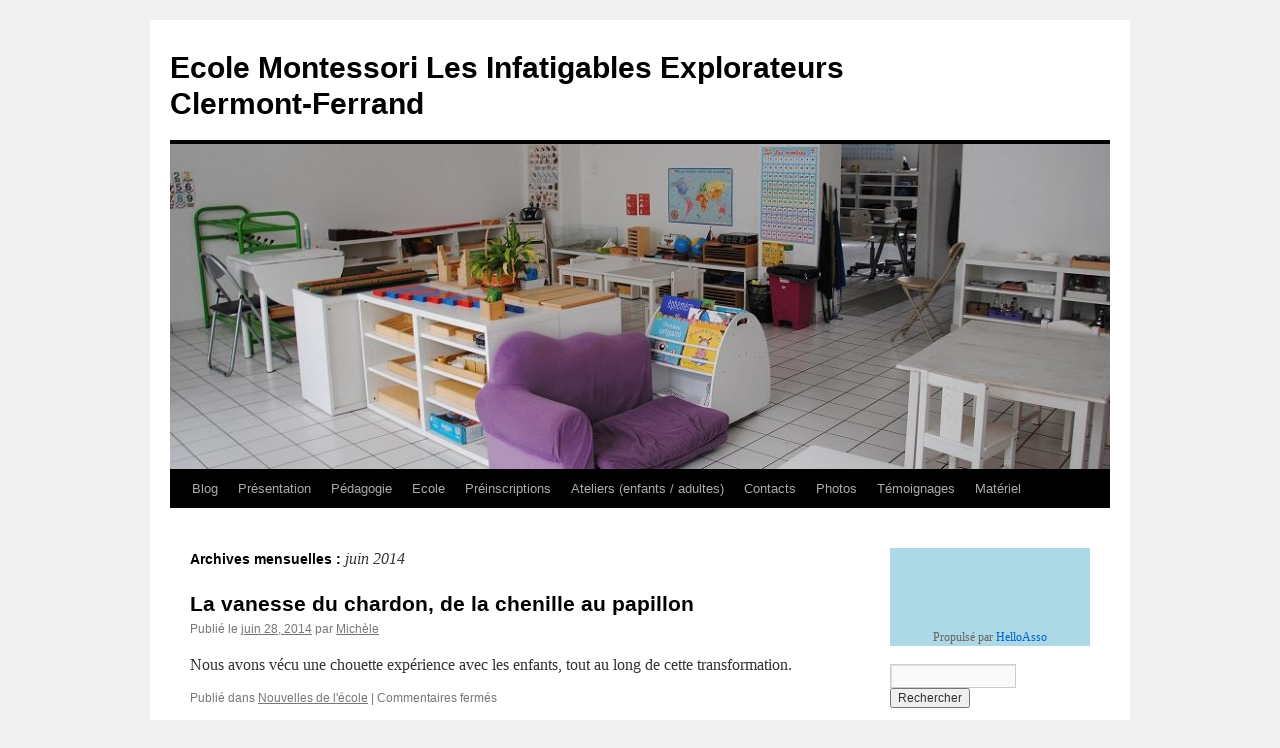

--- FILE ---
content_type: text/html; charset=UTF-8
request_url: http://infatigablesexplorateurs.org/2014/06/
body_size: 9073
content:
<!DOCTYPE html>
<html lang="fr-FR">
<head>
<meta charset="UTF-8" />
<title>
juin | 2014 | Ecole Montessori Les Infatigables Explorateurs Clermont-Ferrand	</title>
<link rel="profile" href="https://gmpg.org/xfn/11" />
<link rel="stylesheet" type="text/css" media="all" href="http://infatigablesexplorateurs.org/wp-content/themes/twentyten/style.css?ver=20241112" />
<link rel="pingback" href="http://infatigablesexplorateurs.org/xmlrpc.php">
<meta name='robots' content='max-image-preview:large' />
<link rel="alternate" type="application/rss+xml" title="Ecole Montessori Les Infatigables Explorateurs Clermont-Ferrand &raquo; Flux" href="http://infatigablesexplorateurs.org/feed/" />
<link rel="alternate" type="application/rss+xml" title="Ecole Montessori Les Infatigables Explorateurs Clermont-Ferrand &raquo; Flux des commentaires" href="http://infatigablesexplorateurs.org/comments/feed/" />
<script type="text/javascript">
/* <![CDATA[ */
window._wpemojiSettings = {"baseUrl":"https:\/\/s.w.org\/images\/core\/emoji\/14.0.0\/72x72\/","ext":".png","svgUrl":"https:\/\/s.w.org\/images\/core\/emoji\/14.0.0\/svg\/","svgExt":".svg","source":{"concatemoji":"http:\/\/infatigablesexplorateurs.org\/wp-includes\/js\/wp-emoji-release.min.js?ver=6.4.7"}};
/*! This file is auto-generated */
!function(i,n){var o,s,e;function c(e){try{var t={supportTests:e,timestamp:(new Date).valueOf()};sessionStorage.setItem(o,JSON.stringify(t))}catch(e){}}function p(e,t,n){e.clearRect(0,0,e.canvas.width,e.canvas.height),e.fillText(t,0,0);var t=new Uint32Array(e.getImageData(0,0,e.canvas.width,e.canvas.height).data),r=(e.clearRect(0,0,e.canvas.width,e.canvas.height),e.fillText(n,0,0),new Uint32Array(e.getImageData(0,0,e.canvas.width,e.canvas.height).data));return t.every(function(e,t){return e===r[t]})}function u(e,t,n){switch(t){case"flag":return n(e,"\ud83c\udff3\ufe0f\u200d\u26a7\ufe0f","\ud83c\udff3\ufe0f\u200b\u26a7\ufe0f")?!1:!n(e,"\ud83c\uddfa\ud83c\uddf3","\ud83c\uddfa\u200b\ud83c\uddf3")&&!n(e,"\ud83c\udff4\udb40\udc67\udb40\udc62\udb40\udc65\udb40\udc6e\udb40\udc67\udb40\udc7f","\ud83c\udff4\u200b\udb40\udc67\u200b\udb40\udc62\u200b\udb40\udc65\u200b\udb40\udc6e\u200b\udb40\udc67\u200b\udb40\udc7f");case"emoji":return!n(e,"\ud83e\udef1\ud83c\udffb\u200d\ud83e\udef2\ud83c\udfff","\ud83e\udef1\ud83c\udffb\u200b\ud83e\udef2\ud83c\udfff")}return!1}function f(e,t,n){var r="undefined"!=typeof WorkerGlobalScope&&self instanceof WorkerGlobalScope?new OffscreenCanvas(300,150):i.createElement("canvas"),a=r.getContext("2d",{willReadFrequently:!0}),o=(a.textBaseline="top",a.font="600 32px Arial",{});return e.forEach(function(e){o[e]=t(a,e,n)}),o}function t(e){var t=i.createElement("script");t.src=e,t.defer=!0,i.head.appendChild(t)}"undefined"!=typeof Promise&&(o="wpEmojiSettingsSupports",s=["flag","emoji"],n.supports={everything:!0,everythingExceptFlag:!0},e=new Promise(function(e){i.addEventListener("DOMContentLoaded",e,{once:!0})}),new Promise(function(t){var n=function(){try{var e=JSON.parse(sessionStorage.getItem(o));if("object"==typeof e&&"number"==typeof e.timestamp&&(new Date).valueOf()<e.timestamp+604800&&"object"==typeof e.supportTests)return e.supportTests}catch(e){}return null}();if(!n){if("undefined"!=typeof Worker&&"undefined"!=typeof OffscreenCanvas&&"undefined"!=typeof URL&&URL.createObjectURL&&"undefined"!=typeof Blob)try{var e="postMessage("+f.toString()+"("+[JSON.stringify(s),u.toString(),p.toString()].join(",")+"));",r=new Blob([e],{type:"text/javascript"}),a=new Worker(URL.createObjectURL(r),{name:"wpTestEmojiSupports"});return void(a.onmessage=function(e){c(n=e.data),a.terminate(),t(n)})}catch(e){}c(n=f(s,u,p))}t(n)}).then(function(e){for(var t in e)n.supports[t]=e[t],n.supports.everything=n.supports.everything&&n.supports[t],"flag"!==t&&(n.supports.everythingExceptFlag=n.supports.everythingExceptFlag&&n.supports[t]);n.supports.everythingExceptFlag=n.supports.everythingExceptFlag&&!n.supports.flag,n.DOMReady=!1,n.readyCallback=function(){n.DOMReady=!0}}).then(function(){return e}).then(function(){var e;n.supports.everything||(n.readyCallback(),(e=n.source||{}).concatemoji?t(e.concatemoji):e.wpemoji&&e.twemoji&&(t(e.twemoji),t(e.wpemoji)))}))}((window,document),window._wpemojiSettings);
/* ]]> */
</script>
<style id='wp-emoji-styles-inline-css' type='text/css'>

	img.wp-smiley, img.emoji {
		display: inline !important;
		border: none !important;
		box-shadow: none !important;
		height: 1em !important;
		width: 1em !important;
		margin: 0 0.07em !important;
		vertical-align: -0.1em !important;
		background: none !important;
		padding: 0 !important;
	}
</style>
<link rel='stylesheet' id='wp-block-library-css' href='http://infatigablesexplorateurs.org/wp-includes/css/dist/block-library/style.min.css?ver=6.4.7' type='text/css' media='all' />
<style id='wp-block-library-theme-inline-css' type='text/css'>
.wp-block-audio figcaption{color:#555;font-size:13px;text-align:center}.is-dark-theme .wp-block-audio figcaption{color:hsla(0,0%,100%,.65)}.wp-block-audio{margin:0 0 1em}.wp-block-code{border:1px solid #ccc;border-radius:4px;font-family:Menlo,Consolas,monaco,monospace;padding:.8em 1em}.wp-block-embed figcaption{color:#555;font-size:13px;text-align:center}.is-dark-theme .wp-block-embed figcaption{color:hsla(0,0%,100%,.65)}.wp-block-embed{margin:0 0 1em}.blocks-gallery-caption{color:#555;font-size:13px;text-align:center}.is-dark-theme .blocks-gallery-caption{color:hsla(0,0%,100%,.65)}.wp-block-image figcaption{color:#555;font-size:13px;text-align:center}.is-dark-theme .wp-block-image figcaption{color:hsla(0,0%,100%,.65)}.wp-block-image{margin:0 0 1em}.wp-block-pullquote{border-bottom:4px solid;border-top:4px solid;color:currentColor;margin-bottom:1.75em}.wp-block-pullquote cite,.wp-block-pullquote footer,.wp-block-pullquote__citation{color:currentColor;font-size:.8125em;font-style:normal;text-transform:uppercase}.wp-block-quote{border-left:.25em solid;margin:0 0 1.75em;padding-left:1em}.wp-block-quote cite,.wp-block-quote footer{color:currentColor;font-size:.8125em;font-style:normal;position:relative}.wp-block-quote.has-text-align-right{border-left:none;border-right:.25em solid;padding-left:0;padding-right:1em}.wp-block-quote.has-text-align-center{border:none;padding-left:0}.wp-block-quote.is-large,.wp-block-quote.is-style-large,.wp-block-quote.is-style-plain{border:none}.wp-block-search .wp-block-search__label{font-weight:700}.wp-block-search__button{border:1px solid #ccc;padding:.375em .625em}:where(.wp-block-group.has-background){padding:1.25em 2.375em}.wp-block-separator.has-css-opacity{opacity:.4}.wp-block-separator{border:none;border-bottom:2px solid;margin-left:auto;margin-right:auto}.wp-block-separator.has-alpha-channel-opacity{opacity:1}.wp-block-separator:not(.is-style-wide):not(.is-style-dots){width:100px}.wp-block-separator.has-background:not(.is-style-dots){border-bottom:none;height:1px}.wp-block-separator.has-background:not(.is-style-wide):not(.is-style-dots){height:2px}.wp-block-table{margin:0 0 1em}.wp-block-table td,.wp-block-table th{word-break:normal}.wp-block-table figcaption{color:#555;font-size:13px;text-align:center}.is-dark-theme .wp-block-table figcaption{color:hsla(0,0%,100%,.65)}.wp-block-video figcaption{color:#555;font-size:13px;text-align:center}.is-dark-theme .wp-block-video figcaption{color:hsla(0,0%,100%,.65)}.wp-block-video{margin:0 0 1em}.wp-block-template-part.has-background{margin-bottom:0;margin-top:0;padding:1.25em 2.375em}
</style>
<style id='classic-theme-styles-inline-css' type='text/css'>
/*! This file is auto-generated */
.wp-block-button__link{color:#fff;background-color:#32373c;border-radius:9999px;box-shadow:none;text-decoration:none;padding:calc(.667em + 2px) calc(1.333em + 2px);font-size:1.125em}.wp-block-file__button{background:#32373c;color:#fff;text-decoration:none}
</style>
<style id='global-styles-inline-css' type='text/css'>
body{--wp--preset--color--black: #000;--wp--preset--color--cyan-bluish-gray: #abb8c3;--wp--preset--color--white: #fff;--wp--preset--color--pale-pink: #f78da7;--wp--preset--color--vivid-red: #cf2e2e;--wp--preset--color--luminous-vivid-orange: #ff6900;--wp--preset--color--luminous-vivid-amber: #fcb900;--wp--preset--color--light-green-cyan: #7bdcb5;--wp--preset--color--vivid-green-cyan: #00d084;--wp--preset--color--pale-cyan-blue: #8ed1fc;--wp--preset--color--vivid-cyan-blue: #0693e3;--wp--preset--color--vivid-purple: #9b51e0;--wp--preset--color--blue: #0066cc;--wp--preset--color--medium-gray: #666;--wp--preset--color--light-gray: #f1f1f1;--wp--preset--gradient--vivid-cyan-blue-to-vivid-purple: linear-gradient(135deg,rgba(6,147,227,1) 0%,rgb(155,81,224) 100%);--wp--preset--gradient--light-green-cyan-to-vivid-green-cyan: linear-gradient(135deg,rgb(122,220,180) 0%,rgb(0,208,130) 100%);--wp--preset--gradient--luminous-vivid-amber-to-luminous-vivid-orange: linear-gradient(135deg,rgba(252,185,0,1) 0%,rgba(255,105,0,1) 100%);--wp--preset--gradient--luminous-vivid-orange-to-vivid-red: linear-gradient(135deg,rgba(255,105,0,1) 0%,rgb(207,46,46) 100%);--wp--preset--gradient--very-light-gray-to-cyan-bluish-gray: linear-gradient(135deg,rgb(238,238,238) 0%,rgb(169,184,195) 100%);--wp--preset--gradient--cool-to-warm-spectrum: linear-gradient(135deg,rgb(74,234,220) 0%,rgb(151,120,209) 20%,rgb(207,42,186) 40%,rgb(238,44,130) 60%,rgb(251,105,98) 80%,rgb(254,248,76) 100%);--wp--preset--gradient--blush-light-purple: linear-gradient(135deg,rgb(255,206,236) 0%,rgb(152,150,240) 100%);--wp--preset--gradient--blush-bordeaux: linear-gradient(135deg,rgb(254,205,165) 0%,rgb(254,45,45) 50%,rgb(107,0,62) 100%);--wp--preset--gradient--luminous-dusk: linear-gradient(135deg,rgb(255,203,112) 0%,rgb(199,81,192) 50%,rgb(65,88,208) 100%);--wp--preset--gradient--pale-ocean: linear-gradient(135deg,rgb(255,245,203) 0%,rgb(182,227,212) 50%,rgb(51,167,181) 100%);--wp--preset--gradient--electric-grass: linear-gradient(135deg,rgb(202,248,128) 0%,rgb(113,206,126) 100%);--wp--preset--gradient--midnight: linear-gradient(135deg,rgb(2,3,129) 0%,rgb(40,116,252) 100%);--wp--preset--font-size--small: 13px;--wp--preset--font-size--medium: 20px;--wp--preset--font-size--large: 36px;--wp--preset--font-size--x-large: 42px;--wp--preset--spacing--20: 0.44rem;--wp--preset--spacing--30: 0.67rem;--wp--preset--spacing--40: 1rem;--wp--preset--spacing--50: 1.5rem;--wp--preset--spacing--60: 2.25rem;--wp--preset--spacing--70: 3.38rem;--wp--preset--spacing--80: 5.06rem;--wp--preset--shadow--natural: 6px 6px 9px rgba(0, 0, 0, 0.2);--wp--preset--shadow--deep: 12px 12px 50px rgba(0, 0, 0, 0.4);--wp--preset--shadow--sharp: 6px 6px 0px rgba(0, 0, 0, 0.2);--wp--preset--shadow--outlined: 6px 6px 0px -3px rgba(255, 255, 255, 1), 6px 6px rgba(0, 0, 0, 1);--wp--preset--shadow--crisp: 6px 6px 0px rgba(0, 0, 0, 1);}:where(.is-layout-flex){gap: 0.5em;}:where(.is-layout-grid){gap: 0.5em;}body .is-layout-flow > .alignleft{float: left;margin-inline-start: 0;margin-inline-end: 2em;}body .is-layout-flow > .alignright{float: right;margin-inline-start: 2em;margin-inline-end: 0;}body .is-layout-flow > .aligncenter{margin-left: auto !important;margin-right: auto !important;}body .is-layout-constrained > .alignleft{float: left;margin-inline-start: 0;margin-inline-end: 2em;}body .is-layout-constrained > .alignright{float: right;margin-inline-start: 2em;margin-inline-end: 0;}body .is-layout-constrained > .aligncenter{margin-left: auto !important;margin-right: auto !important;}body .is-layout-constrained > :where(:not(.alignleft):not(.alignright):not(.alignfull)){max-width: var(--wp--style--global--content-size);margin-left: auto !important;margin-right: auto !important;}body .is-layout-constrained > .alignwide{max-width: var(--wp--style--global--wide-size);}body .is-layout-flex{display: flex;}body .is-layout-flex{flex-wrap: wrap;align-items: center;}body .is-layout-flex > *{margin: 0;}body .is-layout-grid{display: grid;}body .is-layout-grid > *{margin: 0;}:where(.wp-block-columns.is-layout-flex){gap: 2em;}:where(.wp-block-columns.is-layout-grid){gap: 2em;}:where(.wp-block-post-template.is-layout-flex){gap: 1.25em;}:where(.wp-block-post-template.is-layout-grid){gap: 1.25em;}.has-black-color{color: var(--wp--preset--color--black) !important;}.has-cyan-bluish-gray-color{color: var(--wp--preset--color--cyan-bluish-gray) !important;}.has-white-color{color: var(--wp--preset--color--white) !important;}.has-pale-pink-color{color: var(--wp--preset--color--pale-pink) !important;}.has-vivid-red-color{color: var(--wp--preset--color--vivid-red) !important;}.has-luminous-vivid-orange-color{color: var(--wp--preset--color--luminous-vivid-orange) !important;}.has-luminous-vivid-amber-color{color: var(--wp--preset--color--luminous-vivid-amber) !important;}.has-light-green-cyan-color{color: var(--wp--preset--color--light-green-cyan) !important;}.has-vivid-green-cyan-color{color: var(--wp--preset--color--vivid-green-cyan) !important;}.has-pale-cyan-blue-color{color: var(--wp--preset--color--pale-cyan-blue) !important;}.has-vivid-cyan-blue-color{color: var(--wp--preset--color--vivid-cyan-blue) !important;}.has-vivid-purple-color{color: var(--wp--preset--color--vivid-purple) !important;}.has-black-background-color{background-color: var(--wp--preset--color--black) !important;}.has-cyan-bluish-gray-background-color{background-color: var(--wp--preset--color--cyan-bluish-gray) !important;}.has-white-background-color{background-color: var(--wp--preset--color--white) !important;}.has-pale-pink-background-color{background-color: var(--wp--preset--color--pale-pink) !important;}.has-vivid-red-background-color{background-color: var(--wp--preset--color--vivid-red) !important;}.has-luminous-vivid-orange-background-color{background-color: var(--wp--preset--color--luminous-vivid-orange) !important;}.has-luminous-vivid-amber-background-color{background-color: var(--wp--preset--color--luminous-vivid-amber) !important;}.has-light-green-cyan-background-color{background-color: var(--wp--preset--color--light-green-cyan) !important;}.has-vivid-green-cyan-background-color{background-color: var(--wp--preset--color--vivid-green-cyan) !important;}.has-pale-cyan-blue-background-color{background-color: var(--wp--preset--color--pale-cyan-blue) !important;}.has-vivid-cyan-blue-background-color{background-color: var(--wp--preset--color--vivid-cyan-blue) !important;}.has-vivid-purple-background-color{background-color: var(--wp--preset--color--vivid-purple) !important;}.has-black-border-color{border-color: var(--wp--preset--color--black) !important;}.has-cyan-bluish-gray-border-color{border-color: var(--wp--preset--color--cyan-bluish-gray) !important;}.has-white-border-color{border-color: var(--wp--preset--color--white) !important;}.has-pale-pink-border-color{border-color: var(--wp--preset--color--pale-pink) !important;}.has-vivid-red-border-color{border-color: var(--wp--preset--color--vivid-red) !important;}.has-luminous-vivid-orange-border-color{border-color: var(--wp--preset--color--luminous-vivid-orange) !important;}.has-luminous-vivid-amber-border-color{border-color: var(--wp--preset--color--luminous-vivid-amber) !important;}.has-light-green-cyan-border-color{border-color: var(--wp--preset--color--light-green-cyan) !important;}.has-vivid-green-cyan-border-color{border-color: var(--wp--preset--color--vivid-green-cyan) !important;}.has-pale-cyan-blue-border-color{border-color: var(--wp--preset--color--pale-cyan-blue) !important;}.has-vivid-cyan-blue-border-color{border-color: var(--wp--preset--color--vivid-cyan-blue) !important;}.has-vivid-purple-border-color{border-color: var(--wp--preset--color--vivid-purple) !important;}.has-vivid-cyan-blue-to-vivid-purple-gradient-background{background: var(--wp--preset--gradient--vivid-cyan-blue-to-vivid-purple) !important;}.has-light-green-cyan-to-vivid-green-cyan-gradient-background{background: var(--wp--preset--gradient--light-green-cyan-to-vivid-green-cyan) !important;}.has-luminous-vivid-amber-to-luminous-vivid-orange-gradient-background{background: var(--wp--preset--gradient--luminous-vivid-amber-to-luminous-vivid-orange) !important;}.has-luminous-vivid-orange-to-vivid-red-gradient-background{background: var(--wp--preset--gradient--luminous-vivid-orange-to-vivid-red) !important;}.has-very-light-gray-to-cyan-bluish-gray-gradient-background{background: var(--wp--preset--gradient--very-light-gray-to-cyan-bluish-gray) !important;}.has-cool-to-warm-spectrum-gradient-background{background: var(--wp--preset--gradient--cool-to-warm-spectrum) !important;}.has-blush-light-purple-gradient-background{background: var(--wp--preset--gradient--blush-light-purple) !important;}.has-blush-bordeaux-gradient-background{background: var(--wp--preset--gradient--blush-bordeaux) !important;}.has-luminous-dusk-gradient-background{background: var(--wp--preset--gradient--luminous-dusk) !important;}.has-pale-ocean-gradient-background{background: var(--wp--preset--gradient--pale-ocean) !important;}.has-electric-grass-gradient-background{background: var(--wp--preset--gradient--electric-grass) !important;}.has-midnight-gradient-background{background: var(--wp--preset--gradient--midnight) !important;}.has-small-font-size{font-size: var(--wp--preset--font-size--small) !important;}.has-medium-font-size{font-size: var(--wp--preset--font-size--medium) !important;}.has-large-font-size{font-size: var(--wp--preset--font-size--large) !important;}.has-x-large-font-size{font-size: var(--wp--preset--font-size--x-large) !important;}
.wp-block-navigation a:where(:not(.wp-element-button)){color: inherit;}
:where(.wp-block-post-template.is-layout-flex){gap: 1.25em;}:where(.wp-block-post-template.is-layout-grid){gap: 1.25em;}
:where(.wp-block-columns.is-layout-flex){gap: 2em;}:where(.wp-block-columns.is-layout-grid){gap: 2em;}
.wp-block-pullquote{font-size: 1.5em;line-height: 1.6;}
</style>
<link rel='stylesheet' id='twentyten-block-style-css' href='http://infatigablesexplorateurs.org/wp-content/themes/twentyten/blocks.css?ver=20240703' type='text/css' media='all' />
<link rel="https://api.w.org/" href="http://infatigablesexplorateurs.org/wp-json/" /><link rel="EditURI" type="application/rsd+xml" title="RSD" href="http://infatigablesexplorateurs.org/xmlrpc.php?rsd" />
<meta name="generator" content="WordPress 6.4.7" />
<link rel="icon" href="http://infatigablesexplorateurs.org/wp-content/uploads/2019/05/cropped-logo2-32x32.jpg" sizes="32x32" />
<link rel="icon" href="http://infatigablesexplorateurs.org/wp-content/uploads/2019/05/cropped-logo2-192x192.jpg" sizes="192x192" />
<link rel="apple-touch-icon" href="http://infatigablesexplorateurs.org/wp-content/uploads/2019/05/cropped-logo2-180x180.jpg" />
<meta name="msapplication-TileImage" content="http://infatigablesexplorateurs.org/wp-content/uploads/2019/05/cropped-logo2-270x270.jpg" />
</head>

<body class="archive date">
<div id="wrapper" class="hfeed">
	<div id="header">
		<div id="masthead">
			<div id="branding" role="banner">
								<div id="site-title">
					<span>
						<a href="http://infatigablesexplorateurs.org/" rel="home">Ecole Montessori Les Infatigables Explorateurs Clermont-Ferrand</a>
					</span>
				</div>
				<div id="site-description"></div>

				<img src="http://infatigablesexplorateurs.org/wp-content/uploads/2022/07/cropped-DSC_0003.jpg" width="940" height="325" alt="Ecole Montessori Les Infatigables Explorateurs Clermont-Ferrand" srcset="http://infatigablesexplorateurs.org/wp-content/uploads/2022/07/cropped-DSC_0003.jpg 940w, http://infatigablesexplorateurs.org/wp-content/uploads/2022/07/cropped-DSC_0003-300x104.jpg 300w, http://infatigablesexplorateurs.org/wp-content/uploads/2022/07/cropped-DSC_0003-768x266.jpg 768w" sizes="(max-width: 940px) 100vw, 940px" decoding="async" fetchpriority="high" />			</div><!-- #branding -->

			<div id="access" role="navigation">
								<div class="skip-link screen-reader-text"><a href="#content">Aller au contenu</a></div>
				<div class="menu-header"><ul id="menu-menu-1" class="menu"><li id="menu-item-116" class="menu-item menu-item-type-custom menu-item-object-custom menu-item-home menu-item-116"><a href="http://infatigablesexplorateurs.org/">Blog</a></li>
<li id="menu-item-885" class="menu-item menu-item-type-post_type menu-item-object-page menu-item-885"><a href="http://infatigablesexplorateurs.org/presentation/">Présentation</a></li>
<li id="menu-item-117" class="menu-item menu-item-type-post_type menu-item-object-page menu-item-has-children menu-item-117"><a href="http://infatigablesexplorateurs.org/la-pedagogie-montessori/">Pédagogie</a>
<ul class="sub-menu">
	<li id="menu-item-2568" class="menu-item menu-item-type-post_type menu-item-object-page menu-item-2568"><a href="http://infatigablesexplorateurs.org/la-pedagogie-montessori/lenvironnement-prepare/">L’environnement préparé</a></li>
	<li id="menu-item-1441" class="menu-item menu-item-type-post_type menu-item-object-page menu-item-1441"><a href="http://infatigablesexplorateurs.org/la-pedagogie-montessori/les-periodes-sensibles/">Les périodes sensibles</a></li>
	<li id="menu-item-2873" class="menu-item menu-item-type-post_type menu-item-object-page menu-item-2873"><a href="http://infatigablesexplorateurs.org/la-pedagogie-montessori/la-periode-sensible-de-lordre/">La période sensible de l’ordre</a></li>
	<li id="menu-item-3064" class="menu-item menu-item-type-post_type menu-item-object-page menu-item-3064"><a href="http://infatigablesexplorateurs.org/la-pedagogie-montessori/la-periode-sensible-du-mouvement/">La période sensible du mouvement</a></li>
	<li id="menu-item-1436" class="menu-item menu-item-type-post_type menu-item-object-page menu-item-1436"><a href="http://infatigablesexplorateurs.org/la-pedagogie-montessori/le-materiel-de-mathematiques/">Le matériel de mathématiques</a></li>
	<li id="menu-item-1437" class="menu-item menu-item-type-post_type menu-item-object-page menu-item-1437"><a href="http://infatigablesexplorateurs.org/la-pedagogie-montessori/le-materiel-de-langage/">Le matériel de langage</a></li>
	<li id="menu-item-1438" class="menu-item menu-item-type-post_type menu-item-object-page menu-item-1438"><a href="http://infatigablesexplorateurs.org/la-pedagogie-montessori/le-materiel-de-vie-pratique/">Le matériel de vie pratique</a></li>
	<li id="menu-item-1439" class="menu-item menu-item-type-post_type menu-item-object-page menu-item-1439"><a href="http://infatigablesexplorateurs.org/la-pedagogie-montessori/le-materiel-sensoriel/">Le matériel sensoriel</a></li>
</ul>
</li>
<li id="menu-item-118" class="menu-item menu-item-type-post_type menu-item-object-page menu-item-has-children menu-item-118"><a href="http://infatigablesexplorateurs.org/pratique/">Ecole</a>
<ul class="sub-menu">
	<li id="menu-item-3886" class="menu-item menu-item-type-post_type menu-item-object-page menu-item-3886"><a href="http://infatigablesexplorateurs.org/pratique/la-charte-pedagogique/">Le projet d’établissement 2025-2026</a></li>
	<li id="menu-item-2428" class="menu-item menu-item-type-post_type menu-item-object-page menu-item-2428"><a href="http://infatigablesexplorateurs.org/pratique/reglement-interieur/">Le règlement intérieur 2025-2026</a></li>
	<li id="menu-item-2435" class="menu-item menu-item-type-post_type menu-item-object-page menu-item-2435"><a href="http://infatigablesexplorateurs.org/pratique/les-tarifs-2020-2021/">Les tarifs 2025-2026</a></li>
</ul>
</li>
<li id="menu-item-2106" class="menu-item menu-item-type-post_type menu-item-object-page menu-item-2106"><a href="http://infatigablesexplorateurs.org/formulaires/">Préinscriptions</a></li>
<li id="menu-item-119" class="menu-item menu-item-type-post_type menu-item-object-page menu-item-119"><a href="http://infatigablesexplorateurs.org/les-ateliers-extrascolaires/">Ateliers (enfants / adultes)</a></li>
<li id="menu-item-122" class="menu-item menu-item-type-post_type menu-item-object-page menu-item-122"><a href="http://infatigablesexplorateurs.org/contact/">Contacts</a></li>
<li id="menu-item-903" class="menu-item menu-item-type-post_type menu-item-object-page menu-item-903"><a href="http://infatigablesexplorateurs.org/photos/">Photos</a></li>
<li id="menu-item-1429" class="menu-item menu-item-type-post_type menu-item-object-page menu-item-has-children menu-item-1429"><a href="http://infatigablesexplorateurs.org/temoignages/">Témoignages</a>
<ul class="sub-menu">
	<li id="menu-item-3737" class="menu-item menu-item-type-post_type menu-item-object-page menu-item-3737"><a href="http://infatigablesexplorateurs.org/temoignages/coline-etudiante-en-psychologie-benevole-2024/">Coline (étudiante en psychologie) (bénévole 2024)</a></li>
	<li id="menu-item-3640" class="menu-item menu-item-type-post_type menu-item-object-page menu-item-3640"><a href="http://infatigablesexplorateurs.org/temoignages/sophie-maman-2024/">Sophie (maman) (2024)</a></li>
	<li id="menu-item-3144" class="menu-item menu-item-type-post_type menu-item-object-page menu-item-3144"><a href="http://infatigablesexplorateurs.org/temoignages/elodie-maman-deleve-2022/">Élodie (maman d’élève) (2022)</a></li>
	<li id="menu-item-2444" class="menu-item menu-item-type-post_type menu-item-object-page menu-item-2444"><a href="http://infatigablesexplorateurs.org/temoignages/fabienne-stagiaire-en-sophrologie-2019-2020/">Fabienne, stagiaire en sophrologie (2019-2020)</a></li>
	<li id="menu-item-2448" class="menu-item menu-item-type-post_type menu-item-object-page menu-item-2448"><a href="http://infatigablesexplorateurs.org/temoignages/pauline-stagiaire-licence-de-psychologie-annee-2019-2020/">Pauline, stagiaire, licence de psychologie (année 2019-2020)</a></li>
	<li id="menu-item-2201" class="menu-item menu-item-type-post_type menu-item-object-page menu-item-2201"><a href="http://infatigablesexplorateurs.org/temoignages/amelie-stagiaire-master-psychologie-2018-2019/">Amélie, stagiaire Master psychologie (2018-2019)</a></li>
	<li id="menu-item-2190" class="menu-item menu-item-type-post_type menu-item-object-page menu-item-2190"><a href="http://infatigablesexplorateurs.org/temoignages/aurelie-stagiaire-eje-2018-2019/">Aurélie, stagiaire EJE (2018-2019)</a></li>
	<li id="menu-item-1442" class="menu-item menu-item-type-post_type menu-item-object-page menu-item-1442"><a href="http://infatigablesexplorateurs.org/temoignages/rachel-stagiaire-eje-2017-2018/">Rachel, stagiaire EJE (2017-2018)</a></li>
	<li id="menu-item-1445" class="menu-item menu-item-type-post_type menu-item-object-page menu-item-1445"><a href="http://infatigablesexplorateurs.org/temoignages/audrey-stagiaire-montessori-2017-2018/">Audrey, stagiaire Montessori (2017-2018)</a></li>
	<li id="menu-item-1448" class="menu-item menu-item-type-post_type menu-item-object-page menu-item-1448"><a href="http://infatigablesexplorateurs.org/temoignages/vanessa-neuro-psychologue-benevole-depuis-2017/">Vanessa, neuro-psychologue bénévole (2017-2024)</a></li>
</ul>
</li>
<li id="menu-item-2518" class="menu-item menu-item-type-post_type menu-item-object-page menu-item-2518"><a href="http://infatigablesexplorateurs.org/materiel/">Matériel</a></li>
</ul></div>			</div><!-- #access -->
		</div><!-- #masthead -->
	</div><!-- #header -->

	<div id="main">

		<div id="container">
			<div id="content" role="main">


			<h1 class="page-title">
			Archives mensuelles&nbsp;: <span>juin 2014</span>			</h1>





	
			<div id="post-274" class="post-274 post type-post status-publish format-standard hentry category-nouvelles">
			<h2 class="entry-title"><a href="http://infatigablesexplorateurs.org/2014/06/la-vanesse-du-chardon-de-la-chenille-au-papillon/" rel="bookmark">La vanesse du chardon, de la chenille au papillon</a></h2>

			<div class="entry-meta">
				<span class="meta-prep meta-prep-author">Publié le</span> <a href="http://infatigablesexplorateurs.org/2014/06/la-vanesse-du-chardon-de-la-chenille-au-papillon/" title="10:37 pm" rel="bookmark"><span class="entry-date">juin 28, 2014</span></a> <span class="meta-sep">par</span> <span class="author vcard"><a class="url fn n" href="http://infatigablesexplorateurs.org/author/michele/" title="Afficher tous les articles par Michèle">Michèle</a></span>			</div><!-- .entry-meta -->

					<div class="entry-summary">
				<p>Nous avons vécu une chouette expérience avec les enfants, tout au long de cette transformation.  </p>
			</div><!-- .entry-summary -->
	
			<div class="entry-utility">
									<span class="cat-links">
						<span class="entry-utility-prep entry-utility-prep-cat-links">Publié dans</span> <a href="http://infatigablesexplorateurs.org/category/nouvelles/" rel="category tag">Nouvelles de l'école</a>					</span>
					<span class="meta-sep">|</span>
				
				
				<span class="comments-link"><span>Commentaires fermés<span class="screen-reader-text"> sur La vanesse du chardon, de la chenille au papillon</span></span></span>

							</div><!-- .entry-utility -->
		</div><!-- #post-274 -->

		
	

	
			<div id="post-262" class="post-262 post type-post status-publish format-standard hentry category-enfant">
			<h2 class="entry-title"><a href="http://infatigablesexplorateurs.org/2014/06/comprendre-lautisme/" rel="bookmark">Comprendre l&rsquo;autisme</a></h2>

			<div class="entry-meta">
				<span class="meta-prep meta-prep-author">Publié le</span> <a href="http://infatigablesexplorateurs.org/2014/06/comprendre-lautisme/" title="12:33 pm" rel="bookmark"><span class="entry-date">juin 22, 2014</span></a> <span class="meta-sep">par</span> <span class="author vcard"><a class="url fn n" href="http://infatigablesexplorateurs.org/author/michele/" title="Afficher tous les articles par Michèle">Michèle</a></span>			</div><!-- .entry-meta -->

					<div class="entry-summary">
				<p>http://www.ac-grenoble.fr/ais74/IMG/pdf/comprendre_l_autisme.pdf</p>
			</div><!-- .entry-summary -->
	
			<div class="entry-utility">
									<span class="cat-links">
						<span class="entry-utility-prep entry-utility-prep-cat-links">Publié dans</span> <a href="http://infatigablesexplorateurs.org/category/enfant/" rel="category tag">Autour de l'enfant</a>					</span>
					<span class="meta-sep">|</span>
				
				
				<span class="comments-link"><span>Commentaires fermés<span class="screen-reader-text"> sur Comprendre l&rsquo;autisme</span></span></span>

							</div><!-- .entry-utility -->
		</div><!-- #post-262 -->

		
	

	
			<div id="post-258" class="post-258 post type-post status-publish format-standard hentry category-montessori">
			<h2 class="entry-title"><a href="http://infatigablesexplorateurs.org/2014/06/montessori-cest-fou/" rel="bookmark">Montessori, c&rsquo;est fou !</a></h2>

			<div class="entry-meta">
				<span class="meta-prep meta-prep-author">Publié le</span> <a href="http://infatigablesexplorateurs.org/2014/06/montessori-cest-fou/" title="9:07 pm" rel="bookmark"><span class="entry-date">juin 16, 2014</span></a> <span class="meta-sep">par</span> <span class="author vcard"><a class="url fn n" href="http://infatigablesexplorateurs.org/author/michele/" title="Afficher tous les articles par Michèle">Michèle</a></span>			</div><!-- .entry-meta -->

					<div class="entry-summary">
				<p>Je ne me lasse pas de regarder cette video&#8230; :</p>
			</div><!-- .entry-summary -->
	
			<div class="entry-utility">
									<span class="cat-links">
						<span class="entry-utility-prep entry-utility-prep-cat-links">Publié dans</span> <a href="http://infatigablesexplorateurs.org/category/montessori/" rel="category tag">Montessori</a>					</span>
					<span class="meta-sep">|</span>
				
				
				<span class="comments-link"><span>Commentaires fermés<span class="screen-reader-text"> sur Montessori, c&rsquo;est fou !</span></span></span>

							</div><!-- .entry-utility -->
		</div><!-- #post-258 -->

		
	

	
			<div id="post-253" class="post-253 post type-post status-publish format-standard hentry category-alternatives">
			<h2 class="entry-title"><a href="http://infatigablesexplorateurs.org/2014/06/la-methode-padovan/" rel="bookmark">La méthode Padovan</a></h2>

			<div class="entry-meta">
				<span class="meta-prep meta-prep-author">Publié le</span> <a href="http://infatigablesexplorateurs.org/2014/06/la-methode-padovan/" title="11:50 am" rel="bookmark"><span class="entry-date">juin 15, 2014</span></a> <span class="meta-sep">par</span> <span class="author vcard"><a class="url fn n" href="http://infatigablesexplorateurs.org/author/michele/" title="Afficher tous les articles par Michèle">Michèle</a></span>			</div><!-- .entry-meta -->

					<div class="entry-summary">
				<p>http://www.padovan-synchronicite.fr/la-methode-padovan/</p>
			</div><!-- .entry-summary -->
	
			<div class="entry-utility">
									<span class="cat-links">
						<span class="entry-utility-prep entry-utility-prep-cat-links">Publié dans</span> <a href="http://infatigablesexplorateurs.org/category/alternatives/" rel="category tag">Alternatives</a>					</span>
					<span class="meta-sep">|</span>
				
				
				<span class="comments-link"><span>Commentaires fermés<span class="screen-reader-text"> sur La méthode Padovan</span></span></span>

							</div><!-- .entry-utility -->
		</div><!-- #post-253 -->

		
	

	
			<div id="post-251" class="post-251 post type-post status-publish format-standard hentry category-pedagogies">
			<h2 class="entry-title"><a href="http://infatigablesexplorateurs.org/2014/06/lecole-rudolf-steiner-de-montreal/" rel="bookmark">L&rsquo;école Rudolf Steiner de Montréal</a></h2>

			<div class="entry-meta">
				<span class="meta-prep meta-prep-author">Publié le</span> <a href="http://infatigablesexplorateurs.org/2014/06/lecole-rudolf-steiner-de-montreal/" title="7:27 pm" rel="bookmark"><span class="entry-date">juin 12, 2014</span></a> <span class="meta-sep">par</span> <span class="author vcard"><a class="url fn n" href="http://infatigablesexplorateurs.org/author/michele/" title="Afficher tous les articles par Michèle">Michèle</a></span>			</div><!-- .entry-meta -->

					<div class="entry-summary">
				<p>Pour avoir une idée un peu plus concrète de ce qu&rsquo;est une école Steiner&#8230; https://www.youtube.com/watch?v=jVu2KVkzyBw</p>
			</div><!-- .entry-summary -->
	
			<div class="entry-utility">
									<span class="cat-links">
						<span class="entry-utility-prep entry-utility-prep-cat-links">Publié dans</span> <a href="http://infatigablesexplorateurs.org/category/pedagogies/" rel="category tag">Pédagogies</a>					</span>
					<span class="meta-sep">|</span>
				
				
				<span class="comments-link"><span>Commentaires fermés<span class="screen-reader-text"> sur L&rsquo;école Rudolf Steiner de Montréal</span></span></span>

							</div><!-- .entry-utility -->
		</div><!-- #post-251 -->

		
	

	
			<div id="post-242" class="post-242 post type-post status-publish format-standard hentry category-enfant">
			<h2 class="entry-title"><a href="http://infatigablesexplorateurs.org/2014/06/emmi-pikler/" rel="bookmark">Emmi Pikler</a></h2>

			<div class="entry-meta">
				<span class="meta-prep meta-prep-author">Publié le</span> <a href="http://infatigablesexplorateurs.org/2014/06/emmi-pikler/" title="7:14 pm" rel="bookmark"><span class="entry-date">juin 4, 2014</span></a> <span class="meta-sep">par</span> <span class="author vcard"><a class="url fn n" href="http://infatigablesexplorateurs.org/author/michele/" title="Afficher tous les articles par Michèle">Michèle</a></span>			</div><!-- .entry-meta -->

					<div class="entry-summary">
				<p>http://www.pikler.fr/emmi.php</p>
			</div><!-- .entry-summary -->
	
			<div class="entry-utility">
									<span class="cat-links">
						<span class="entry-utility-prep entry-utility-prep-cat-links">Publié dans</span> <a href="http://infatigablesexplorateurs.org/category/enfant/" rel="category tag">Autour de l'enfant</a>					</span>
					<span class="meta-sep">|</span>
				
				
				<span class="comments-link"><span>Commentaires fermés<span class="screen-reader-text"> sur Emmi Pikler</span></span></span>

							</div><!-- .entry-utility -->
		</div><!-- #post-242 -->

		
	

	
			<div id="post-240" class="post-240 post type-post status-publish format-standard hentry category-pedagogies">
			<h2 class="entry-title"><a href="http://infatigablesexplorateurs.org/2014/06/pedagogie-waldorf/" rel="bookmark">Pédagogie Waldorf</a></h2>

			<div class="entry-meta">
				<span class="meta-prep meta-prep-author">Publié le</span> <a href="http://infatigablesexplorateurs.org/2014/06/pedagogie-waldorf/" title="7:08 pm" rel="bookmark"><span class="entry-date">juin 4, 2014</span></a> <span class="meta-sep">par</span> <span class="author vcard"><a class="url fn n" href="http://infatigablesexplorateurs.org/author/michele/" title="Afficher tous les articles par Michèle">Michèle</a></span>			</div><!-- .entry-meta -->

					<div class="entry-summary">
				<p>http://www.steiner-waldorf.org/pedagogie_steiner/principes.html</p>
			</div><!-- .entry-summary -->
	
			<div class="entry-utility">
									<span class="cat-links">
						<span class="entry-utility-prep entry-utility-prep-cat-links">Publié dans</span> <a href="http://infatigablesexplorateurs.org/category/pedagogies/" rel="category tag">Pédagogies</a>					</span>
					<span class="meta-sep">|</span>
				
				
				<span class="comments-link"><span>Commentaires fermés<span class="screen-reader-text"> sur Pédagogie Waldorf</span></span></span>

							</div><!-- .entry-utility -->
		</div><!-- #post-240 -->

		
	


			</div><!-- #content -->
		</div><!-- #container -->


		<div id="primary" class="widget-area" role="complementary">
			<ul class="xoxo">

<li id="custom_html-3" class="widget_text widget-container widget_custom_html"><div class="textwidget custom-html-widget"><div style="background-color:lightblue; padding-top:5px"><iframe id="haWidget" allowtransparency="true" src="https://www.helloasso.com/associations/les-infatigables-explorateurs/formulaires/1/widget-bouton" scrolling="no" style="width:100%;height:70px;border:none;overflow:hidden;"></iframe><div style="width:100%;text-align:center;">Propulsé par <a href="https://www.helloasso.com" rel="nofollow">HelloAsso</a></div></div></div></li><li id="search-2" class="widget-container widget_search"><form role="search" method="get" id="searchform" class="searchform" action="http://infatigablesexplorateurs.org/">
				<div>
					<label class="screen-reader-text" for="s">Rechercher :</label>
					<input type="text" value="" name="s" id="s" />
					<input type="submit" id="searchsubmit" value="Rechercher" />
				</div>
			</form></li>
		<li id="recent-posts-2" class="widget-container widget_recent_entries">
		<h3 class="widget-title">Articles récents</h3>
		<ul>
											<li>
					<a href="http://infatigablesexplorateurs.org/2025/11/les-lettres-rugueuses/">Les lettres rugueuses</a>
									</li>
											<li>
					<a href="http://infatigablesexplorateurs.org/2025/11/lautomne-est-arrive/">L&rsquo;automne est arrivé !</a>
									</li>
											<li>
					<a href="http://infatigablesexplorateurs.org/2025/11/apres-midi-ludique/">Après-midi ludique</a>
									</li>
											<li>
					<a href="http://infatigablesexplorateurs.org/2025/10/portes-ouvertes-4/">Portes ouvertes</a>
									</li>
											<li>
					<a href="http://infatigablesexplorateurs.org/2025/08/et-encore-des-fleurs-avant-les-feuilles-dautomne/">Et encore des fleurs, avant les feuilles d&rsquo;automne</a>
									</li>
					</ul>

		</li><li id="categories-2" class="widget-container widget_categories"><h3 class="widget-title">Catégories</h3>
			<ul>
					<li class="cat-item cat-item-9"><a href="http://infatigablesexplorateurs.org/category/alternatives/">Alternatives</a> (8)
</li>
	<li class="cat-item cat-item-8"><a href="http://infatigablesexplorateurs.org/category/enfant/">Autour de l&#039;enfant</a> (67)
</li>
	<li class="cat-item cat-item-10"><a href="http://infatigablesexplorateurs.org/category/chansons-et-comptines/">Chansons et comptines</a> (7)
</li>
	<li class="cat-item cat-item-6"><a href="http://infatigablesexplorateurs.org/category/montessori/">Montessori</a> (84)
</li>
	<li class="cat-item cat-item-5"><a href="http://infatigablesexplorateurs.org/category/nouvelles/">Nouvelles de l&#039;école</a> (90)
</li>
	<li class="cat-item cat-item-7"><a href="http://infatigablesexplorateurs.org/category/pedagogies/">Pédagogies</a> (56)
</li>
	<li class="cat-item cat-item-1"><a href="http://infatigablesexplorateurs.org/category/uncategorized/">Uncategorized</a> (16)
</li>
			</ul>

			</li><li id="archives-2" class="widget-container widget_archive"><h3 class="widget-title">Archives</h3>
			<ul>
					<li><a href='http://infatigablesexplorateurs.org/2025/11/'>novembre 2025</a></li>
	<li><a href='http://infatigablesexplorateurs.org/2025/10/'>octobre 2025</a></li>
	<li><a href='http://infatigablesexplorateurs.org/2025/08/'>août 2025</a></li>
	<li><a href='http://infatigablesexplorateurs.org/2025/07/'>juillet 2025</a></li>
	<li><a href='http://infatigablesexplorateurs.org/2025/04/'>avril 2025</a></li>
	<li><a href='http://infatigablesexplorateurs.org/2025/03/'>mars 2025</a></li>
	<li><a href='http://infatigablesexplorateurs.org/2025/01/'>janvier 2025</a></li>
	<li><a href='http://infatigablesexplorateurs.org/2024/12/'>décembre 2024</a></li>
	<li><a href='http://infatigablesexplorateurs.org/2024/11/'>novembre 2024</a></li>
	<li><a href='http://infatigablesexplorateurs.org/2024/10/'>octobre 2024</a></li>
	<li><a href='http://infatigablesexplorateurs.org/2024/09/'>septembre 2024</a></li>
	<li><a href='http://infatigablesexplorateurs.org/2024/08/'>août 2024</a></li>
	<li><a href='http://infatigablesexplorateurs.org/2024/07/'>juillet 2024</a></li>
	<li><a href='http://infatigablesexplorateurs.org/2024/06/'>juin 2024</a></li>
	<li><a href='http://infatigablesexplorateurs.org/2024/05/'>mai 2024</a></li>
	<li><a href='http://infatigablesexplorateurs.org/2024/04/'>avril 2024</a></li>
	<li><a href='http://infatigablesexplorateurs.org/2024/03/'>mars 2024</a></li>
	<li><a href='http://infatigablesexplorateurs.org/2024/02/'>février 2024</a></li>
	<li><a href='http://infatigablesexplorateurs.org/2024/01/'>janvier 2024</a></li>
	<li><a href='http://infatigablesexplorateurs.org/2023/12/'>décembre 2023</a></li>
	<li><a href='http://infatigablesexplorateurs.org/2023/11/'>novembre 2023</a></li>
	<li><a href='http://infatigablesexplorateurs.org/2023/09/'>septembre 2023</a></li>
	<li><a href='http://infatigablesexplorateurs.org/2023/08/'>août 2023</a></li>
	<li><a href='http://infatigablesexplorateurs.org/2023/07/'>juillet 2023</a></li>
	<li><a href='http://infatigablesexplorateurs.org/2023/06/'>juin 2023</a></li>
	<li><a href='http://infatigablesexplorateurs.org/2023/05/'>mai 2023</a></li>
	<li><a href='http://infatigablesexplorateurs.org/2023/04/'>avril 2023</a></li>
	<li><a href='http://infatigablesexplorateurs.org/2023/03/'>mars 2023</a></li>
	<li><a href='http://infatigablesexplorateurs.org/2022/11/'>novembre 2022</a></li>
	<li><a href='http://infatigablesexplorateurs.org/2022/09/'>septembre 2022</a></li>
	<li><a href='http://infatigablesexplorateurs.org/2022/08/'>août 2022</a></li>
	<li><a href='http://infatigablesexplorateurs.org/2022/07/'>juillet 2022</a></li>
	<li><a href='http://infatigablesexplorateurs.org/2022/06/'>juin 2022</a></li>
	<li><a href='http://infatigablesexplorateurs.org/2022/05/'>mai 2022</a></li>
	<li><a href='http://infatigablesexplorateurs.org/2022/04/'>avril 2022</a></li>
	<li><a href='http://infatigablesexplorateurs.org/2022/02/'>février 2022</a></li>
	<li><a href='http://infatigablesexplorateurs.org/2021/12/'>décembre 2021</a></li>
	<li><a href='http://infatigablesexplorateurs.org/2021/11/'>novembre 2021</a></li>
	<li><a href='http://infatigablesexplorateurs.org/2021/10/'>octobre 2021</a></li>
	<li><a href='http://infatigablesexplorateurs.org/2021/09/'>septembre 2021</a></li>
	<li><a href='http://infatigablesexplorateurs.org/2021/08/'>août 2021</a></li>
	<li><a href='http://infatigablesexplorateurs.org/2021/06/'>juin 2021</a></li>
	<li><a href='http://infatigablesexplorateurs.org/2021/05/'>mai 2021</a></li>
	<li><a href='http://infatigablesexplorateurs.org/2021/04/'>avril 2021</a></li>
	<li><a href='http://infatigablesexplorateurs.org/2021/03/'>mars 2021</a></li>
	<li><a href='http://infatigablesexplorateurs.org/2021/02/'>février 2021</a></li>
	<li><a href='http://infatigablesexplorateurs.org/2021/01/'>janvier 2021</a></li>
	<li><a href='http://infatigablesexplorateurs.org/2020/11/'>novembre 2020</a></li>
	<li><a href='http://infatigablesexplorateurs.org/2020/10/'>octobre 2020</a></li>
	<li><a href='http://infatigablesexplorateurs.org/2020/09/'>septembre 2020</a></li>
	<li><a href='http://infatigablesexplorateurs.org/2020/08/'>août 2020</a></li>
	<li><a href='http://infatigablesexplorateurs.org/2020/07/'>juillet 2020</a></li>
	<li><a href='http://infatigablesexplorateurs.org/2020/06/'>juin 2020</a></li>
	<li><a href='http://infatigablesexplorateurs.org/2020/04/'>avril 2020</a></li>
	<li><a href='http://infatigablesexplorateurs.org/2020/03/'>mars 2020</a></li>
	<li><a href='http://infatigablesexplorateurs.org/2020/02/'>février 2020</a></li>
	<li><a href='http://infatigablesexplorateurs.org/2020/01/'>janvier 2020</a></li>
	<li><a href='http://infatigablesexplorateurs.org/2019/12/'>décembre 2019</a></li>
	<li><a href='http://infatigablesexplorateurs.org/2019/11/'>novembre 2019</a></li>
	<li><a href='http://infatigablesexplorateurs.org/2019/08/'>août 2019</a></li>
	<li><a href='http://infatigablesexplorateurs.org/2019/06/'>juin 2019</a></li>
	<li><a href='http://infatigablesexplorateurs.org/2019/05/'>mai 2019</a></li>
	<li><a href='http://infatigablesexplorateurs.org/2019/04/'>avril 2019</a></li>
	<li><a href='http://infatigablesexplorateurs.org/2019/03/'>mars 2019</a></li>
	<li><a href='http://infatigablesexplorateurs.org/2019/02/'>février 2019</a></li>
	<li><a href='http://infatigablesexplorateurs.org/2019/01/'>janvier 2019</a></li>
	<li><a href='http://infatigablesexplorateurs.org/2018/12/'>décembre 2018</a></li>
	<li><a href='http://infatigablesexplorateurs.org/2018/11/'>novembre 2018</a></li>
	<li><a href='http://infatigablesexplorateurs.org/2018/10/'>octobre 2018</a></li>
	<li><a href='http://infatigablesexplorateurs.org/2018/09/'>septembre 2018</a></li>
	<li><a href='http://infatigablesexplorateurs.org/2018/08/'>août 2018</a></li>
	<li><a href='http://infatigablesexplorateurs.org/2018/07/'>juillet 2018</a></li>
	<li><a href='http://infatigablesexplorateurs.org/2018/05/'>mai 2018</a></li>
	<li><a href='http://infatigablesexplorateurs.org/2018/04/'>avril 2018</a></li>
	<li><a href='http://infatigablesexplorateurs.org/2018/03/'>mars 2018</a></li>
	<li><a href='http://infatigablesexplorateurs.org/2018/02/'>février 2018</a></li>
	<li><a href='http://infatigablesexplorateurs.org/2018/01/'>janvier 2018</a></li>
	<li><a href='http://infatigablesexplorateurs.org/2017/12/'>décembre 2017</a></li>
	<li><a href='http://infatigablesexplorateurs.org/2017/11/'>novembre 2017</a></li>
	<li><a href='http://infatigablesexplorateurs.org/2017/10/'>octobre 2017</a></li>
	<li><a href='http://infatigablesexplorateurs.org/2017/09/'>septembre 2017</a></li>
	<li><a href='http://infatigablesexplorateurs.org/2017/07/'>juillet 2017</a></li>
	<li><a href='http://infatigablesexplorateurs.org/2017/06/'>juin 2017</a></li>
	<li><a href='http://infatigablesexplorateurs.org/2017/05/'>mai 2017</a></li>
	<li><a href='http://infatigablesexplorateurs.org/2017/04/'>avril 2017</a></li>
	<li><a href='http://infatigablesexplorateurs.org/2017/03/'>mars 2017</a></li>
	<li><a href='http://infatigablesexplorateurs.org/2017/01/'>janvier 2017</a></li>
	<li><a href='http://infatigablesexplorateurs.org/2016/12/'>décembre 2016</a></li>
	<li><a href='http://infatigablesexplorateurs.org/2016/11/'>novembre 2016</a></li>
	<li><a href='http://infatigablesexplorateurs.org/2016/10/'>octobre 2016</a></li>
	<li><a href='http://infatigablesexplorateurs.org/2016/09/'>septembre 2016</a></li>
	<li><a href='http://infatigablesexplorateurs.org/2016/08/'>août 2016</a></li>
	<li><a href='http://infatigablesexplorateurs.org/2016/06/'>juin 2016</a></li>
	<li><a href='http://infatigablesexplorateurs.org/2016/05/'>mai 2016</a></li>
	<li><a href='http://infatigablesexplorateurs.org/2016/04/'>avril 2016</a></li>
	<li><a href='http://infatigablesexplorateurs.org/2016/03/'>mars 2016</a></li>
	<li><a href='http://infatigablesexplorateurs.org/2016/01/'>janvier 2016</a></li>
	<li><a href='http://infatigablesexplorateurs.org/2015/10/'>octobre 2015</a></li>
	<li><a href='http://infatigablesexplorateurs.org/2015/09/'>septembre 2015</a></li>
	<li><a href='http://infatigablesexplorateurs.org/2015/06/'>juin 2015</a></li>
	<li><a href='http://infatigablesexplorateurs.org/2015/05/'>mai 2015</a></li>
	<li><a href='http://infatigablesexplorateurs.org/2015/03/'>mars 2015</a></li>
	<li><a href='http://infatigablesexplorateurs.org/2015/01/'>janvier 2015</a></li>
	<li><a href='http://infatigablesexplorateurs.org/2014/12/'>décembre 2014</a></li>
	<li><a href='http://infatigablesexplorateurs.org/2014/11/'>novembre 2014</a></li>
	<li><a href='http://infatigablesexplorateurs.org/2014/10/'>octobre 2014</a></li>
	<li><a href='http://infatigablesexplorateurs.org/2014/09/'>septembre 2014</a></li>
	<li><a href='http://infatigablesexplorateurs.org/2014/08/'>août 2014</a></li>
	<li><a href='http://infatigablesexplorateurs.org/2014/06/' aria-current="page">juin 2014</a></li>
	<li><a href='http://infatigablesexplorateurs.org/2014/05/'>mai 2014</a></li>
	<li><a href='http://infatigablesexplorateurs.org/2014/04/'>avril 2014</a></li>
			</ul>

			</li><li id="recent-comments-2" class="widget-container widget_recent_comments"><h3 class="widget-title">Commentaires récents</h3><ul id="recentcomments"></ul></li><li id="meta-2" class="widget-container widget_meta"><h3 class="widget-title">Méta</h3>
		<ul>
						<li><a href="http://infatigablesexplorateurs.org/wp-login.php">Connexion</a></li>
			<li><a href="http://infatigablesexplorateurs.org/feed/">Flux des publications</a></li>
			<li><a href="http://infatigablesexplorateurs.org/comments/feed/">Flux des commentaires</a></li>

			<li><a href="https://fr.wordpress.org/">Site de WordPress-FR</a></li>
		</ul>

		</li>			</ul>
		</div><!-- #primary .widget-area -->

	</div><!-- #main -->

	<div id="footer" role="contentinfo">
		<div id="colophon">



			<div id="site-info">
				<a href="http://infatigablesexplorateurs.org/" rel="home">
					Ecole Montessori Les Infatigables Explorateurs Clermont-Ferrand				</a>
							</div><!-- #site-info -->

			<div id="site-generator">
								<a href="https://wordpress.org/" class="imprint" title="Plate-forme de publication personnelle à la pointe de la sémantique">
					Fièrement propulsé par WordPress				</a>
			</div><!-- #site-generator -->

		</div><!-- #colophon -->
	</div><!-- #footer -->

</div><!-- #wrapper -->

</body>
</html>
